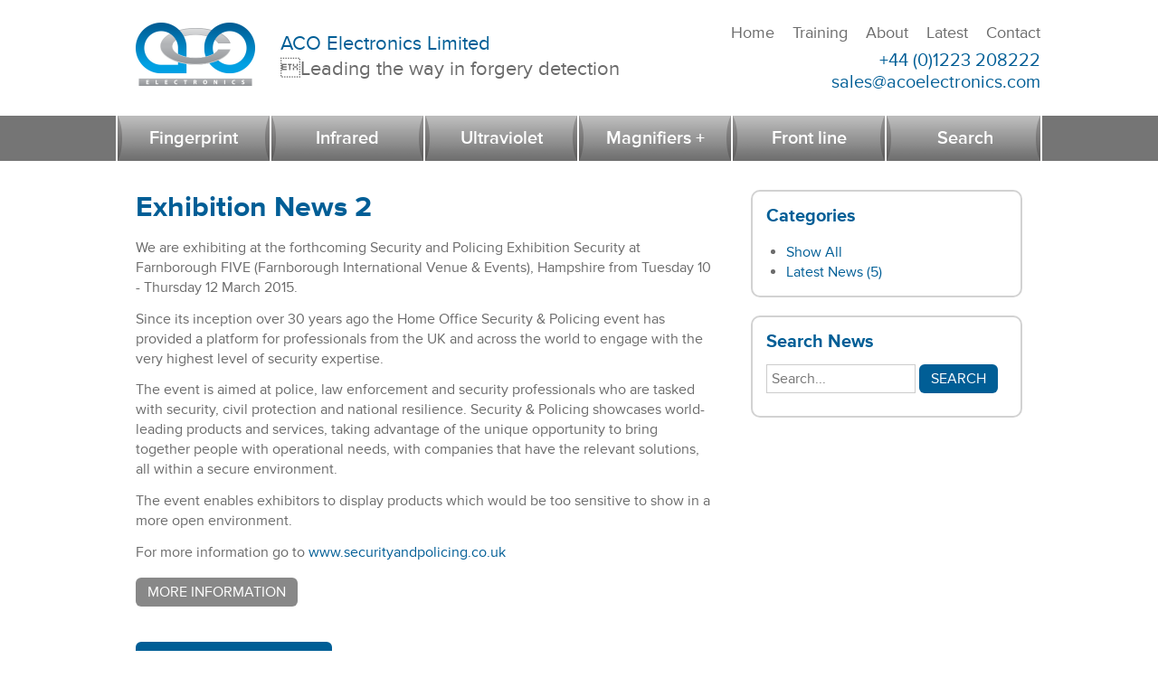

--- FILE ---
content_type: text/html; charset=UTF-8
request_url: https://www.acoelectronics.com/latest/article/Exhibition+News+2
body_size: 2455
content:

<!DOCTYPE html>
<html lang="en" class="no-js">
<head>
  <meta charset="utf-8">
  <meta http-equiv="X-UA-Compatible" content="IE=edge">
  <base href="https://www.acoelectronics.com/">
  <title>Latest News | Updates and Product News | ACO Electronics</title>
  <meta name="keywords" content="" />
  <meta name="description" content="| Updates and Product News" />
  
  <meta name="viewport" content="width=device-width, initial-scale=1.0">
  
  <link rel="shortcut icon" href="images/favicon.png">
  <link rel="apple-touch-icon" sizes="57x57" href="images/apple-touch-icon.png">
  <link rel="apple-touch-icon" sizes="72x72" href="images/apple-touch-icon-72x72.png">
  <link rel="apple-touch-icon" sizes="114x114" href="images/apple-touch-icon-114x114.png">

  <link rel="stylesheet" href="css/style.css?=v1" type="text/css" media="screen, projection, print" />

  
  <script type="text/javascript" src="//use.typekit.net/pqx2wwk.js"></script>
  <script type="text/javascript">try{Typekit.load();}catch(e){}</script>
  
  <script type="text/javascript" src="js/modernizr.js"></script>
  <script type="text/javascript" src="js/min/jquery.min.js"></script>
 
  
</head>
<body class="home">

<!-- Content Wrap -->
<div id="wrapper">

<!-- Header -->
<div class="section header">
	<div class="container">
		<div class="row clear">
			
			
			<div class="col col-7 mobile-full logo-row">
				<a href="" class="logo"><img src="" alt="" width="300" height="92" /></a>
				<h2><span>ACO Electronics Limited</span><br/>Leading the way in forgery detection</h2>	
				
			</div>
			
			
			<div class="col col-5 no-mobile sub-nav no-padding navigation-area right-text">
				<ul class="unstyled-list header-nav">
					<li><a href="">Home</a></li>
					<li><a href="training/">Training</a></li>
					<li><a href="about">About</a></li>
					<li><a href="latest/">Latest</a></li>
					<li><a href="contact">Contact</a></li>
				</ul>
				<h3>+44 (0)1223 208222<br/><a href="mailto:sales@acoelectronics.com">sales@acoelectronics.com</a></h3>
			</div>

		</div>
	</div>
</div>

<div class="section header header-navigation brand-bg">
	<div class="container">
		<div class="row clear">
			
			<div class="nav-bar">
				<div class="nav">
				<ul class="nav-list unstyled-list">
					<li class="nav-item">
						<a href="fingerprint-products/" class="fingerprint ">Fingerprint</a>
					</li>
					<li class="nav-item">
						<a href="infrared-document-examination/" class="infrared ">Infrared</a>
					</li>
					<li class="nav-item">
						<a href="ultraviolet-lamps/" class="ultraviolet ">Ultraviolet</a>
					</li>
					<li class="nav-item">
						<a href="magnifiers-and-forgery-detection-tools/" class="magnifiers ">Magnifiers +</a>
					</li>
					<li class="nav-item">
						<a href="front-line-document-examination/" class="frontline ">Front line</a>
					</li>
					<li class="nav-item last">
						<a href="search-equipment/" class="search ">Search</a>
					</li>
					
					
				</ul>
				</div>
				</div>


		</div>
	</div>
</div>		
<div class="toggle-nav">CLICK ME</div>

<div class="mobile-nav">
<ul class="unstyled-list">
<li>
<a href="fingerprint-products/" class="fingerprint ">Fingerprint</a>
</li>
<li>
<a href="infrared-document-examination/" class="infrared ">Infrared</a>
</li>
<li>
<a href="ultraviolet-lamps/" class="ultraviolet ">Ultraviolet</a>
</li>
<li>
<a href="front-line-document-examination/" class="frontline ">Front line</a>
</li>
<li>
<a href="magnifiers-and-forgery-detection-tools/" class="magnifiers ">Magnifiers +</a>
</li>
<li>
<a href="search-equipment/" class="search ">Search Equipment</a>
</li>
<li>
<a href="latest/" class="training ">Latest</a>
</li>
<li class="last">
<a href="contact/">Contact</a>
</li>


</ul>
</div>


<!-- News -->
<div class="section content last">
	<div class="container">
		<div class="row clear">
			<div class="col col-8 mobile-full">
				
				<h1 class="brand">Exhibition News 2</h1>
								<p>We are exhibiting at the forthcoming Security and Policing Exhibition Security at Farnborough FIVE (Farnborough International Venue &amp; Events), Hampshire from Tuesday 10 - Thursday 12 March 2015.</p>
<p>Since its inception over 30 years ago the Home Office Security &amp; Policing event has provided a platform for professionals from the UK and across the world to engage with the very highest level of security expertise.</p>
<p>The event is aimed at police, law enforcement and security professionals who are tasked with security, civil protection and national resilience. Security&nbsp;&amp; Policing showcases world-leading products and services, taking advantage of the unique opportunity to bring together people with operational needs, with companies that have the relevant solutions, all within a secure environment.</p>
<p>The event enables exhibitors to display products which would be too sensitive to show in a more open environment.</p>
<p>For more information go to <a href="http://www.securityandpolicing.co.uk" target="_blank">www.securityandpolicing.co.uk</a></p>				
								<span class="link"><p><a href="http://www.securityandpolicing.co.uk" class="news_link button grey">More information</a></p></span>
								<br/>
				<p><a href="latest/" class="button btn-small">&larr; Back to Latest News</a></p>
			
			</div>
			<div class="col col-4 mobile-full">
				

<div class="rounded border side-nav">
	<h3>Categories</h3>
	
	<ul>
		<li><a href="latest/" class="selected">Show All</a></li>
		
		
		<li class="last"><a href="latest/index.php?category=Latest+News" class="">Latest News <span>(5)</span></a></li>	</ul>
</div>


<div class="rounded border side-nav">

<h3>Search News</h3>
		<form id="form1" name="form1" method="get" action="latest/" class="news-search">
		<input type="text" name="search" id="textfield" placeholder="Search..." class="searchfield" value="" style="margin-bottom:10px;">
		<button type="submit" name="button" class="button mobile-right" value="Search News">Search</button>
		</form>
</div>			</div>

		</div>
	</div>
</div>



<!-- Footer -->
<div class="section footer brand-bg">
	<div class="container">
		<div class="row clear no-padding-bottom">
			<div class="col col-4 mobile-full no-mobile">
				<p>ACO Electronics Limited<br/>Unit 3, Manor Farm Business Park,<br/>Wendy, Royston<br/>Hertfordshire SG8 0HW<br/>United Kingdom</p>
			</div>
			
			<div class="col col-4 mobile-full no-mobile">
				<p>Tel: +44 (0)1223 208222<br/>Fax: +44 (0)1223 208150<br/>Email: <a href="mailto:sales@acoelectronics.com">sales@acoelectronics.com</a></p>
				<div class="social-footer"><a href="http://uk.linkedin.com/pub/peter-williams/31/93/6a7" class="linkedin" target="_blank">LinkedIn</a></div>
			</div>
			
			<div class="col col-4 mobile-full right-text mobile-left-text">
				<ul class="unstyled-list">
				<li><a href="cookies">Cookies Policy</a></li>
				<li><a href="site-map">Sitemap</a></li>
				<li><br/><br/><a href="http://www.wearenovus.com" target="_blank">Website by Novus</a></li>
				</ul>
				 
			</div>
		</div>
	</div>
</div>

</div>
<!-- END Content Wrap -->

<script type="text/javascript" src="js/min/app-min.js"></script></body>
</html>


--- FILE ---
content_type: text/css
request_url: https://www.acoelectronics.com/css/style.css?=v1
body_size: 8298
content:
/* ==========================================================================

  Base Stylesheet - http://git.io/base
  Author: Matthew Hartman - http://www.matthewhartman.com.au/
  Version: 1.8.0 - Last Updated: 6th of April, 2014

========================================================================== */
/* Border Radius */
/* Retina */
/* Body Colour */
/* Brand */
.brand {
  color: #005E96; }

.green {
  color: #61C223; }

/* Fingerprint Colours */
body.fingerprint .content h1, body.fingerprint .content h3, body.fingerprint .breadcrumbs ul li a:hover, a.fingerprint, body.fingerprint a.product-link, body.fingerprint .content a {
  color: #61C223; }

body.fingerprint a.product-link:hover {
  border-color: #61C223; }

.fingerprint-bg, body.fingerprint .button {
  background-color: #61C223; }

body.fingerprint .button:hover {
  background-color: #7adc3c; }

body.fingerprint a.button {
  color: #FFF; }

/* Infrared */
body.infrared .content h1, body.infrared .content h3, body.infrared .breadcrumbs ul li a:hover, a.infrared, body.infrared a.product-link, body.infrared .content a {
  color: #F87A12; }

body.infrared a.product-link:hover {
  border-color: #F87A12; }

.infrared-bg, body.infrared .button {
  background-color: #F87A12; }

body.infrared .button:hover {
  background-color: #f99644; }

body.infrared a.button {
  color: #FFF; }

/* UV Colours */
body.ultraviolet .content h1, body.ultraviolet .content h3, body.ultraviolet .breadcrumbs ul li a:hover, a.ultraviolet, body.ultraviolet a.product-link, body.ultraviolet .content a {
  color: #7E1DC9; }

body.ultraviolet a.product-link:hover {
  border-color: #7E1DC9; }

.ultraviolet-bg, body.ultraviolet .button {
  background-color: #7E1DC9; }

body.ultraviolet .button:hover {
  background-color: #9737e2; }

body.ultraviolet a.button {
  color: #FFF; }

/* Frontline */
body.frontline .content h1, body.frontline .content h3, body.frontline .breadcrumbs ul li a:hover, a.frontline, body.frontline a.product-link, body.frontline .content a {
  color: #329CE9; }

body.frontline a.product-link:hover {
  border-color: #329CE9; }

.frontline-bg, body.frontline .button {
  background-color: #329CE9; }

body.frontline .button:hover {
  background-color: #60b2ee; }

body.frontline a.button {
  color: #FFF; }

/* Search */
body.search .content h1, body.search .content h3, body.search .breadcrumbs ul li a:hover, a.search, body.search a.product-link, body.search .content a {
  color: #EF1201; }

body.search a.product-link:hover {
  border-color: #EF1201; }

.search-bg, body.search .button {
  background-color: #EF1201; }

body.search .button:hover {
  background-color: #fe3425; }

body.search a.button {
  color: #FFF; }

/* Magnifiers */
body.magnifiers .content h1, body.magnifiers .content h3, body.magnifiers .breadcrumbs ul li a:hover, a.magnifiers, body.magnifiers a.product-link, body.magnifiers .content a {
  color: #005E96; }

body.magnifiers a.product-link:hover {
  border-color: #005E96; }

.magnifiers-bg, body.magnifiers .button {
  background-color: #005E96; }

body.magnifiers .button:hover {
  background-color: #007ec9; }

body.magnifiers a.button {
  color: #FFF; }

.grey {
  color: #6B6B6B; }

.fingerprint-bg {
  background-color: #61C223; }

.infrared-bg {
  background-color: #F87A12; }

.frontline-bg {
  background-color: #329CE9; }

.search-bg {
  background-color: #EF1201; }

.magnifiers-bg {
  background-color: #005E96; }

/* Was 960px */
/* Resets */
* {
  box-sizing: border-box; }

article, aside, details, figcaption, figure, footer, header, hgroup, main, nav, section, summary {
  display: block; }

html, button, input, select, textarea {
  font-family: "proxima-nova",sans-serif;
  font-style: normal;
  font-weight: 500; }

body, form, fieldset, legend, input, select, textarea, button {
  margin: 0; }

html {
  font-size: 100%;
  margin: 0;
  padding: 0;
  height: 100%; }

/* ==========================================================================
/* 1.0 - Document Setup (typography, links, paragraph, etc)
   ========================================================================== */
/* Body */
body {
  font-family: "proxima-nova",sans-serif;
  font-style: normal;
  font-weight: 400;
  font-size: 16px;
  font-size: 1rem;
  line-height: 1.4em;
  /* @include line-height(22); */
  color: #6B6B6B;
  background-color: #fff;
  -webkit-text-size-adjust: 100%;
  -ms-text-size-adjust: 100%;
  margin: 0;
  padding: 0;
  height: 100%; }

/* Strong and Italic */
/* Links */
a {
  color: #005E96;
  transition: background-color 0.2s ease-out;
  text-decoration: none; }

a:hover {
  color: #6B6B6B;
  text-decoration: none; }

a:focus {
  outline: thin dotted; }

a:active, a:hover {
  outline: 0; }

/* Paragraph and Small */
p {
  margin: 0 0 0.8em 0; }

/* p:last-child { margin: 0 0 0 0; } */
pre {
  margin: 1em 0; }

ul + p, ul + pre, ol + p, ol + pre {
  margin-top: 0; }

small {
  font-size: 90%; }

p.small {
  font-size: 90%;
  margin-bottom: 0.5em; }

/* Abbreviations */
abbr[title] {
  border-bottom: 1px dotted; }

/* Audio */
audio:not([controls]) {
  height: 0; }

/* Small, 
Sub and Sup */
small {
  font-size: 80%; }

sub, sup {
  font-size: 75%;
  line-height: 0;
  position: relative;
  vertical-align: baseline; }

sup {
  top: -.5em; }

sub {
  bottom: -.25em; }

/* Definition */
/* Images */
img {
  border: 0;
  -ms-interpolation-mode: bicubic; }

svg:not(:root) {
  overflow: hidden; }

figure {
  margin: 0; }

.image-left {
  margin-right: 20px; }

.image-right {
  margin-left: 20px; }

/* 1.1 Headings - h1, h2, h3, h4, h5, h6 & other (if any)
   ========================================================================== */
h1, h2, h3 {
  line-height: 1.25em;
  font-weight: 700; }

h4, h5 {
  line-height: 1.5em;
  font-weight: 600; }

h1, h3 {
  margin: 0 0 0.4em 0; }

h2, h4, h5, h6 {
  margin: 0 0 0.75em 0; }

h1, .h1 {
  font-size: 32px;
  font-size: 2rem; }

h2, .h2 {
  font-size: 22px;
  font-size: 1.375rem; }

h3, .h3 {
  font-size: 20px;
  font-size: 1.25rem; }

h4, .h4 {
  font-size: 18px;
  font-size: 1.125rem;
  margin: 0 0 1em 0; }

h5, .h5 {
  font-size: 12px;
  font-size: 0.75rem; }

h6, .h6 {
  font-size: 12px;
  font-size: 0.75rem; }

/* Reset Heading */
.no-style-heading {
  margin: 0;
  font-size: 100%; }

/* Horizontal Rule */
hr {
  border: 0;
  background: none;
  outline: 0;
  background-color: #ddd;
  margin: 2em 0;
  *margin: 1em 0;
  box-sizing: content-box;
  height: 1px; }

/* 1.2 Quotes and Code - block quotes, quotes, code, pre, etc
   ========================================================================== */
/* Block Quotes and Quotes */
blockquote {
  font-size: 22px;
  font-size: 1.375rem;
  line-height: 32px;
  line-height: 2rem;
  color: #434343;
  margin: 1em 0; }
  blockquote p {
    margin: 1em 0; }

.blockquote {
  font-size: 26px;
  font-size: 1.625rem;
  line-height: 32px;
  line-height: 2rem;
  color: #434343;
  font-style: italic;
  font-weight: 300;
  color: #005E96; }

p .quoteblock {
  font-size: 16px;
  font-size: 1rem;
  line-height: 22px;
  line-height: 1.375rem;
  font-style: italic;
  font-weight: 300;
  color: #005E96;
  margin: 0.5em 0 0.5em 0;
  float: left; }

cite {
  color: #434343;
  font-style: normal;
  font-size: 16px;
  font-size: 1rem;
  line-height: normal; }

q {
  quotes: none; }

q:before, q:after {
  content: '';
  content: none; }

/* Mark */
mark {
  background: #ff0;
  color: #111; }

/* Code */
code, kbd, pre, samp {
  word-wrap: break-word;
  font-family: 'courier new', monospace, serif;
  font-size: 13px;
  font-size: 0.8125rem;
  line-height: normal;
  font-weight: normal;
  background-color: #f1f1f1;
  padding: 10px; }

code {
  color: #111; }

/* 1.3 Lists
   ========================================================================== */
dl, menu, ol, ul {
  margin: 1em 0; }

dd,
ul ul,
ol ol,
ul ol,
ol ul {
  margin: 0; }

dd {
  margin-bottom: 1em; }

menu, ol, ul {
  padding: 0 0 0 22px; }

nav ul, nav ol {
  list-style: none;
  list-style-image: none; }

/* Remove Styling from List */
.unstyled-list, .inline-list {
  list-style: none;
  padding: 0;
  margin: 0; }
  .unstyled-list li, .inline-list li {
    margin-top: 0;
    margin-bottom: 0; }

/* 1.4 Tables
   ========================================================================== */
table {
  width: 100%;
  margin: 1em 0;
  table-layout: fixed;
  border-collapse: collapse;
  border-spacing: 0;
  border-right: 1px solid #f1f1f1;
  border-bottom: 1px solid #f1f1f1;
  word-wrap: break-word;
  -ms-word-wrap: break-word;
  *white-space: normal; }

table th,
table td {
  padding: 8px;
  text-align: left;
  vertical-align: top;
  border-top: 1px solid #eee;
  border-left: 1px solid #eee; }

table thead th,
table tfoot th {
  vertical-align: bottom;
  background-color: #f1f1f1;
  color: #333; }

table caption {
  padding: 8px;
  font-weight: normal;
  font-style: normal;
  border-bottom: 0; }

/* 1.5 Forms, Labels and Inputs
   ========================================================================== */
fieldset {
  border: 0;
  padding: 0; }

legend {
  border: 0;
  padding: 0;
  white-space: normal;
  *margin-left: -7px; }

label {
  margin: 0;
  cursor: pointer; }

button, input, select, textarea {
  font-size: 100%;
  vertical-align: baseline;
  *vertical-align: middle; }

input[type=text],
input[type=password],
input[type=email],
input[type=search],
input[type=tel],
textarea {
  padding: 5px;
  -webkit-appearance: none;
  -moz-appearance: none;
  line-height: normal;
  background-color: #fff;
  border: 1px solid #ccc;
  color: #111; }

input[type=checkbox],
input[type=radio] {
  cursor: pointer;
  box-sizing: border-box;
  line-height: normal;
  margin: 0;
  padding: 0;
  *height: 13px;
  *width: 13px; }

.checkbox {
  margin: .2em 0; }
  .checkbox input[type=checkbox],
  .checkbox input[type=radio] {
    margin-top: .05em; }
  .checkbox label {
    padding-left: 5px;
    overflow: hidden;
    display: table;
    *zoom: 1; }

button, input {
  line-height: normal; }

button, select {
  text-transform: none; }

/* Buttons */
button,
html input[type="button"],
input[type="reset"],
input[type="submit"] {
  cursor: pointer;
  -webkit-appearance: button;
  cursor: pointer;
  *overflow: visible; }

button[disabled],
html input[disabled] {
  cursor: default; }

input[type="search"] {
  -webkit-appearance: textfield;
  box-sizing: content-box; }

input[type="search"]::-webkit-search-cancel-button,
input[type="search"]::-webkit-search-decoration {
  -webkit-appearance: none; }

button::-moz-focus-inner,
input::-moz-focus-inner {
  border: 0;
  padding: 0; }

textarea {
  overflow: auto;
  vertical-align: top;
  resize: none; }

/* Custom Buttons */
.button {
  border: 0;
  padding: 0.5em 0.8em;
  line-height: 1em;
  margin-top: 0.25em;
  background-color: #005E96;
  color: #fff;
  text-decoration: none;
  position: relative;
  border-radius: 6px;
  background-clip: padding-box;
  -webkit-background-clip: padding-box;
  text-transform: uppercase; }

.button:hover {
  background-color: #007ec9;
  color: #FFF; }

.button:active {
  background-color: #005E96; }

.button-full {
  width: 100%; }

.button-half {
  width: 50%; }

.button.pdf {
  padding-left: 38px;
  background-image: url(../images/pdf.png);
  background-position: 10px 6px;
  background-repeat: no-repeat;
  background-size: 20px 20px; }

@media only screen and (max-width: 739px) {
  .button.pdf {
    padding-left: 0px;
    background-image: none;
    text-align: center;
    width: 100%;
    padding: 0.7em 0.8em; } }

.grey-button {
  background-color: #eee;
  color: #434343; }

.grey-button:hover {
  background-color: #f1f1f1; }

.button[disabled],
.button.disabled {
  color: #999;
  background-color: #f1f1f1; }

.button.button-small {
  border: 0;
  padding: 0.5em 0.8em;
  line-height: 1em;
  margin-top: 0.25em;
  font-size: 14px;
  font-size: 0.875rem;
  border-radius: 4px;
  background-clip: padding-box;
  -webkit-background-clip: padding-box; }

.unstyled-button {
  font-size: 16px;
  font-size: 1rem;
  color: #005E96;
  text-decoration: underline;
  border: 0;
  background: transparent;
  height: auto;
  padding: 0;
  cursor: pointer;
  outline: 0; }
  .unstyled-button:hover {
    text-decoration: none; }

.unstyled-button[disabled],
.unstyled-button.disabled {
  text-decoration: none;
  color: #999;
  background-color: #ccc; }

/* ==========================================================================
/* 2.0 - Grid Layout (Responsive)
   ========================================================================== */
/* Sections & Content Blocks */
.section {
  position: relative; }

.container {
  max-width: 1040px;
  margin-left: auto;
  margin-right: auto;
  padding-left: 10px;
  padding-right: 10px; }

.container-full {
  max-width: 1040px;
  margin-left: auto;
  margin-right: auto; }

/* Fluid Grid */
.col {
  float: left;
  padding-left: 20px;
  /* Was 10px */
  padding-right: 20px;
  /* Was 10px */ }

[class*="pull-"], [class*="push-"] {
  position: relative; }

.col.col-wider {
  float: left;
  padding-left: 10px;
  /* Was 10px */
  padding-right: 10px;
  /* Was 10px */ }

.no-gutter {
  padding-left: 0;
  padding-right: 0; }

.no-gutter-right {
  padding-right: 0; }

/* Columns */
.col-1 {
  width: 8.33333%; }

.col-2 {
  width: 16.66667%; }

.col-3, .col-1-4 {
  width: 25%; }

.col-4, .col-1-3 {
  width: 33.33333%; }

.col-5 {
  width: 41.66665%; }

.col-6, .col-1-2 {
  width: 50%; }

.col-7 {
  width: 58.33333%; }

.col-8 {
  width: 66.66666%; }

.col-9, .col-3-4 {
  width: 75%; }

.col-10 {
  width: 83.33333%; }

.col-11 {
  width: 91.66666%; }

.col-12 {
  width: 100%; }

/* Push/Pull */
.push-1 {
  left: 8.33333%; }

.pull-1 {
  left: -8.33333%; }

.push-2 {
  left: 16.66667%; }

.pull-2 {
  left: -16.66667%; }

.push-3 {
  left: 25%; }

.pull-3 {
  left: -25%; }

.push-4 {
  left: 33.33333%; }

.pull-4 {
  left: -33.33333%; }

.push-5 {
  left: 41.66665%; }

.pull-5 {
  left: -41.66665%; }

.push-6 {
  left: 50%; }

.pull-6 {
  left: -50%; }

.push-7 {
  left: 58.33333%; }

.pull-7 {
  left: -58.33333%; }

.push-8 {
  left: 66.66666%; }

.pull-8 {
  left: -66.66666%; }

.push-9 {
  left: 75%; }

.pull-9 {
  left: -75%; }

.push-10 {
  left: 83.33333%; }

.pull-10 {
  left: -83.33333%; }

.push-11 {
  left: 91.66666%; }

.pull-11 {
  left: -91.66666%; }

/* Rows */
.row {
  padding-top: 2em;
  padding-bottom: 2em; }

@media only screen and (max-width: 739px) {
  .row {
    padding-top: 1em;
    padding-bottom: 1em; } }

/* ==========================================================================
/* 3.0 - CSS Helpers / Extras
   ========================================================================== */
/* Clearfix */
.clear:before, .clear:after {
  content: "";
  display: table; }

.clear:after {
  clear: both; }

.clear {
  zoom: 1; }

/* Floats */
.left, .checkbox input[type=checkbox],
.checkbox input[type=radio] {
  float: left; }

.right {
  float: right; }

/* Display */
.block, .checkbox {
  display: block; }

.inline {
  display: inline; }

.inline-block, .print-button, audio, canvas, video, .inline-list, .inline-list li, .button {
  display: inline-block;
  *zoom: 1;
  *display: inline; }

.none, audio:not([controls]),
[hidden],
.no-desktop {
  display: none; }

/* Font Weights */
.heavy {
  font-weight: 900; }

.strong, b, strong {
  font-weight: 700; }

.normal, cite, dt, table thead th,
table tfoot th, table caption, legend, input[type=text],
input[type=password],
input[type=email],
input[type=search],
input[type=tel],
textarea {
  font-weight: normal; }

.thin {
  font-weight: 300; }

.italic, i, em, .em, dfn, blockquote, q {
  font-style: italic; }

/* Font Styles */
.capitalize {
  text-transform: capitalize; }

.uppercase {
  text-transform: uppercase; }

/* Text Position */
.left-text, table caption {
  text-align: left; }

.right-text {
  text-align: right; }

.center-text, .print-button, .button {
  text-align: center; }

/* Accessibility (offscreen text for screen readers) */
.visuallyhidden {
  border: 0;
  clip: rect(0 0 0 0);
  height: 1px;
  overflow: hidden;
  padding: 0;
  position: absolute;
  width: 1px;
  left: -9999em; }

.visuallyvisible {
  clip: auto;
  width: auto;
  height: auto;
  overflow: visible;
  left: 0; }

.inner-block {
  padding: 1em; }

/* Margin and Padding Reset */
.no-margin {
  margin: 0px; }

.no-padding {
  padding: 0px; }

.no-padding-bottom {
  padding-bottom: 0px; }

.no-padding-top {
  padding-top: 0px; }

.padding-bottom-small {
  padding-bottom: 0.5em; }

.padding-top-small {
  padding-top: 0.5em; }

.padding-bottom {
  padding-bottom: 20px; }

/* ==========================================================================
/* -- 5.0 Tablet Devices (Layout, Modifications, etc)
   ========================================================================== */
@media only screen and (min-width: 740px) and (max-width: 1040px) {
  .container, .tablet-container {
    max-width: 1040px;
    padding-left: 20px;
    padding-right: 20px;
    margin-left: auto;
    margin-right: auto;
    float: none; }
    .container:first-child, .tablet-container:first-child {
      margin-left: auto; }
  .tablet-container-full {
    padding-left: 10px;
    padding-right: 10px;
    margin-left: auto;
    margin-right: auto;
    float: none; }
    .tablet-container-full:first-child {
      margin-left: auto; }
  .tablet-no-gutter {
    padding-left: 0;
    padding-right: 0; }
  /* Tablet Grid */
  .tablet-col-1 {
    width: 8.33333%; }
  .tablet-col-2 {
    width: 16.66667%; }
  .tablet-col-3, .tablet-col-1-4 {
    width: 25%; }
  .tablet-col-4, .tablet-col-1-3 {
    width: 33.33333%; }
  .tablet-col-5 {
    width: 41.66665%; }
  .tablet-col-6, .tablet-col-1-2 {
    width: 50%; }
  .tablet-col-7 {
    width: 58.33333%; }
  .tablet-col-8 {
    width: 66.66666%; }
  .tablet-col-9, .tablet-col-3-4 {
    width: 75%; }
  .tablet-col-10 {
    width: 83.33333%; }
  .tablet-col-11 {
    width: 91.66666%; }
  .tablet-col-12 {
    width: 100%; }
  /* Tablet Push/Pull */
  .tablet-push-1 {
    left: 8.33333%; }
  .tablet-pull-1 {
    left: -8.33333%; }
  .tablet-push-2 {
    left: 16.66667%; }
  .tablet-pull-2 {
    left: -16.66667%; }
  .tablet-push-3 {
    left: 25%; }
  .tablet-pull-3 {
    left: -25%; }
  .tablet-push-4 {
    left: 33.33333%; }
  .tablet-pull-4 {
    left: -33.33333%; }
  .tablet-push-5 {
    left: 41.66665%; }
  .tablet-pull-5 {
    left: -41.66665%; }
  .tablet-push-6 {
    left: 50%; }
  .tablet-pull-6 {
    left: -50%; }
  .tablet-push-7 {
    left: 58.33333%; }
  .tablet-pull-7 {
    left: -58.33333%; }
  .tablet-push-8 {
    left: 66.66666%; }
  .tablet-pull-8 {
    left: -66.66666%; }
  .tablet-push-9 {
    left: 75%; }
  .tablet-pull-9 {
    left: -75%; }
  .tablet-push-10 {
    left: 83.33333%; }
  .tablet-pull-10 {
    left: -83.33333%; }
  .tablet-push-11 {
    left: 91.66666%;
    left: -moz-calc(100% / 12 * 11); }
  .tablet-pull-11 {
    left: -91.66666%; }
  .tablet-no-push, .tablet-no-pull {
    left: auto; }
  /* Tablet Rows */
  .tablet-row {
    padding-top: 1em;
    padding-bottom: 1em; }
  .tablet-full {
    left: auto;
    clear: both;
    float: none;
    width: 100%;
    margin: 1em 0 0 0;
    display: block; }
  .tablet-full:first-child {
    margin-top: 0; }
  .tablet-left-text {
    text-align: left; }
  .tablet-right-text {
    text-align: right; }
  .tablet-center-text {
    text-align: center; }
  .tablet-left {
    float: left; }
  .tablet-right {
    float: right; }
  .tablet-no-float {
    float: none; }
  /* Margin and Padding Reset */
  .tablet-no-margin {
    margin: 0; }
  .tablet-no-padding {
    padding: 0; }
  .no-tablet {
    display: none; }
  .show-tablet {
    display: block; } }

/* End Tablet Media Query */
/* ==========================================================================
/* -- 7.0 Mobile Devices (Layout, Modifications, etc)
   ========================================================================== */
@media only screen and (max-width: 739px) {
  body {
    font-size: 14px;
    font-size: 0.875rem;
    line-height: 1.4em; }
  h1, .h1 {
    font-size: 24px;
    font-size: 1.5rem; }
  h2, .h2 {
    font-size: 18px;
    font-size: 1.125rem; }
  .container, .mobile-container {
    padding-left: 0px;
    padding-right: 0px;
    margin-left: auto;
    margin-right: auto;
    float: none; }
    .container:first-child, .mobile-container:first-child {
      margin-left: auto; }
  .mobile-container-full {
    padding-left: 10px;
    padding-right: 10px;
    margin-left: auto;
    margin-right: auto;
    float: none; }
    .mobile-container-full:first-child {
      margin-left: auto; }
  .mobile-no-gutter {
    padding-left: 0;
    padding-right: 0; }
  /* Mobile Grid */
  .mobile-col-1-2 {
    width: 50%; }
  .mobile-col-1-3 {
    width: 33.33333%; }
  .mobile-col-1-4 {
    width: 25%; }
  .mobile-col-3-4 {
    width: 75%; }
  /* Push/Pull */
  .mobile-push-1-2 {
    left: 50%; }
  .mobile-pull-1-2 {
    left: -50%; }
  .mobile-push-1-3 {
    left: 25%; }
  .mobile-pull-1-3 {
    left: -25%; }
  .mobile-push-1-4 {
    left: 33.33333%; }
  .mobile-pull-1-4 {
    left: -33.33333%; }
  .mobile-push-3-4 {
    left: 75%; }
  .mobile-pull-3-4 {
    left: -75%; }
  .mobile-no-push, .mobile-no-pull {
    left: auto; }
  /* Mobile Rows */
  .mobile-row {
    padding-top: 1em;
    padding-bottom: 1em; }
  .mobile-padding-bottom {
    padding-bottom: 0.5em; }
  .mobile-full {
    left: auto;
    clear: both;
    float: none;
    width: 100%;
    margin: .2em 0 0 0;
    display: block; }
  .mobile-full:first-child {
    margin-top: 0; }
  .mobile-left-text {
    text-align: left; }
  .mobile-right-text {
    text-align: right; }
  .mobile-center-text {
    text-align: center; }
  .mobile-left {
    float: left; }
  .mobile-right {
    float: right; }
  .mobile-no-float {
    float: none; }
  /* Margin and Padding Reset */
  .mobile-no-margin {
    margin: 0; }
  .mobile-no-padding {
    padding: 0; }
  /* Mobile Tables */
  table th, table td {
    padding: 4px; }
  .no-mobile {
    display: none; }
  .show-mobile {
    display: block; } }

/* End Mobile Media Query */
@media print {
  * {
    background: transparent; }
  a, a:visited {
    text-decoration: underline; }
  abbr[title]:after {
    content: " (" attr(title) ")"; }
  pre, blockquote {
    border: 1px solid #999;
    page-break-inside: avoid; }
  thead {
    display: table-header-group; }
  tr, img {
    page-break-inside: avoid; }
  img {
    max-width: 100%; }
  @page {
    margin: 0.5cm; }
  p, h2, h3 {
    orphans: 3;
    widows: 3; }
  h2, h3 {
    page-break-after: avoid; } }

.note {
  background-color: #6eeaff;
  font-weight: bold;
  padding: 5px; }

#wrapper {
  min-height: 100%;
  position: relative; }

/* DEMO STYLING 

.col:hover {
	background-color: #EEE;
	border: 1px solid #CCC;
}

.row:hover {
	background-color: red;
}*/
/* Brand Background */
.brand-bg {
  background-color: #757575;
  color: #FFF; }

.brand-bg p {
  color: #FFF; }

.brand-bg a {
  color: #FFF; }

.brand-bg a:hover {
  color: #17a8ff; }

/* Grey tint Background */
.tint-bg {
  background-color: #F6F6F6; }

.border {
  border: 2px solid #D2D2D2; }

.border-top {
  border-top: 5px solid #005E96; }

.rounded {
  border-radius: 10px;
  background-clip: padding-box;
  -webkit-background-clip: padding-box; }

.col.feature {
  padding: 20px 0; }

@media only screen and (max-width: 739px) {
  .col.feature {
    padding: 20px; } }

.col.feature .row {
  padding: 20px 0;
  float: left;
  width: 100%; }

@media only screen and (max-width: 739px) {
  .col.spec {
    padding: 0px; }
  .col.spec .row {
    border: none; } }

.spec table {
  border: none;
  margin: 0.5em 0 -5px 0;
  float: left; }

@media only screen and (max-width: 739px) {
  .spec table {
    margin-bottom: 1em; } }

.spec table td {
  border: none;
  border-top: 1px solid #EEE;
  padding: 5px 0; }

.spec table td p {
  margin: 0px; }

.spec ul {
  margin-top: 0em;
  margin-bottom: 1em; }

/* Additional content */
.additional-content {
  background-color: #EEE;
  padding: 1em 1em 0.5em 1em;
  margin: 0.25em 0 1.5em 0;
  font-size: 0.9em; }

.additional-content h4 {
  color: #005E96;
  font-family: Helvetica, Arial, Verdana, sans-serif;
  margin-bottom: 0.5em; }

.additional-content h2, additional-content h3 {
  margin-top: 0em; }

.additional-content.fact-box {
  color: #FFF;
  padding: 1em 1.5em;
  text-align: center; }

.additional-content.fact-box h2, .additional-content.fact-box h3, .additional-content.fact-box h4 {
  color: #005E96;
  margin: 0; }

/* Hero */
.hero {
  background-repeat: no-repeat;
  background-size: cover;
  background-position: center center;
  overflow: hidden; }

.hero .caption {
  background-color: #005E96;
  color: #FFF;
  position: absolute;
  bottom: 15px;
  left: 15px;
  padding: 15px; }

/* Ratio scaling */
.ratio {
  width: 100%;
  padding-top: 40%;
  /* defines aspect ratio */
  position: relative; }

.ratio-1-2 {
  width: 100%;
  padding-top: 50%;
  position: relative; }

.ratio .ratio-inner {
  position: absolute;
  top: 0;
  left: 0;
  right: 0;
  bottom: 0;
  background-size: cover;
  background-position: center center; }

/* Mobile */
@media only screen and (max-width: 739px) {
  .ratio {
    width: 100%;
    padding-top: 50%;
    position: relative; } }

/* Header */
.header .row {
  padding: 25px 0 0 0; }

.header .row .col {
  height: auto;
  padding-bottom: 25px;
  position: relative; }

.header h2 {
  position: absolute;
  left: 180px;
  top: 10px;
  font-size: 22px;
  font-size: 1.375rem;
  line-height: 28px;
  line-height: 1.75rem;
  font-weight: 400;
  margin: 0px; }

.header h2 span {
  color: #005E96; }

.header h3 {
  float: right;
  width: 100%;
  font-size: 20px;
  font-size: 1.25rem;
  line-height: 24px;
  line-height: 1.5rem;
  font-weight: 400;
  margin: 0px;
  color: #005E96; }

.header h3 a {
  text-decoration: none; }

.header h3 a:hover {
  color: #888; }

/* Mobile */
@media only screen and (max-width: 739px) {
  .header .row {
    padding: 8px 0; }
  .header .row .col {
    height: 40px; } }

.header a.logo {
  text-indent: -9999px;
  width: 132px;
  height: 70px;
  display: block;
  left: 20px;
  top: 0px;
  background-image: url(../images/aco-logo.png);
  background-size: 132px 70px;
  background-repeat: no-repeat;
  position: absolute; }

@media only screen and (max-width: 739px) {
  .header a.logo {
    width: 66px;
    height: 35px;
    left: 10px;
    top: 2px;
    background-size: 66px 35px; }
  .header h2 {
    position: absolute;
    left: 90px;
    top: 6px;
    font-size: 11px;
    font-size: 0.6875rem;
    line-height: 14px;
    line-height: 0.875rem;
    font-weight: 400;
    margin: 0px; }
  .header h2 span {
    font-size: 13px;
    font-size: 0.8125rem; } }

ul.header-nav {
  font-size: 18px;
  font-size: 1.125rem;
  width: auto;
  float: right;
  margin-bottom: 8px; }

ul.header-nav li {
  float: left;
  margin: 0 0 0 20px; }

ul.header-nav li a {
  color: #6B6B6B;
  text-decoration: none; }

ul.header-nav li a:hover {
  color: #005E96; }

@media only screen and (max-width: 739px) {
  .header .row .col.sub-nav {
    height: 0px; }
  ul.header-nav {
    float: left;
    position: relative;
    left: 50%;
    display: none; }
  ul.header-nav li {
    float: left;
    margin: 0 10px;
    right: 50%;
    position: relative; }
  .header {
    height: auto;
    border-bottom: 1px solid #D2D2D2; }
  body.home .header {
    height: auto; } }

/* Header Navigation */
.header-navigation .row {
  padding: 0px; }

.header-navigation .container {
  padding-left: 8px;
  padding-right: 8px; }

@media only screen and (min-width: 740px) and (max-width: 1040px) {
  .header-navigation .container {
    padding-left: 18px;
    padding-right: 18px; } }

/* Footer */
.section.last {
  padding-bottom: 200px;
  margin-bottom: 0px; }

.section.footer {
  position: absolute;
  bottom: 0px;
  margin: 0px;
  width: 100%;
  color: #FFF;
  font-size: 14px;
  font-size: 0.875rem;
  line-height: 20px;
  line-height: 1.25rem;
  padding-bottom: 1em; }

@media only screen and (max-width: 739px) {
  .section.footer {
    font-size: 12px;
    font-size: 0.75rem;
    line-height: 16px;
    line-height: 1rem;
    padding-bottom: 1.25em; }
  .section.last {
    margin-bottom: 1em; } }

.section.footer a {
  text-decoration: none; }

.section.footer a:hover {
  color: #FFF;
  border-bottom: 1px dotted #D2D2D2; }

.section.footer ul {
  float: left;
  clear: right; }

.section.footer .right-text ul {
  float: right;
  clear: right; }

@media only screen and (max-width: 739px) {
  .section.footer .right-text ul {
    float: left;
    clear: right; } }

/* Mobile */
@media only screen and (max-width: 739px) {
  .section.last {
    padding-bottom: 0; }
  .section.footer {
    background-color: #6B6B6B;
    position: relative;
    bottom: 0px;
    height: auto;
    width: 100%;
    color: #FFF; } }

/* Social Footer */
.social-footer {
  float: left; }

.social-footer a {
  float: left;
  width: 24px;
  height: 24px;
  background-repeat: no-repeat;
  text-indent: -9999px; }

.social-footer a:hover {
  opacity: 0.6; }

.social-footer a.share {
  width: 20px;
  background-image: url(../images/share-icon.png);
  background-size: 20px 24px;
  margin-right: 10px; }

.social-footer a.share:hover {
  border-bottom: none; }

.social-footer a.linkedin {
  background-image: url(../images/linkedin-icon.png);
  background-size: 24px 24px; }

.social-footer a.linkedin:hover {
  border-bottom: none; }

.print-button {
  border: 0;
  padding: 0.3em 0.8em;
  margin-top: 2em;
  margin-bottom: 2em;
  font-size: 12px;
  background-color: #BBB;
  color: #fff;
  text-decoration: none;
  position: relative;
  border-radius: 6px;
  background-clip: padding-box;
  -webkit-background-clip: padding-box;
  font-family: "museo-sans",sans-serif; }

.print-button:hover {
  background-color: #005E96; }

p.date-updated {
  font-size: 11px;
  margin-top: 3em;
  margin-bottom: 0em;
  color: #999; }

.col img {
  max-width: 100%; }

/* Homepage */
ul.section-nav {
  font-size: 24px;
  font-size: 1.5rem;
  font-weight: 600; }

ul.section-nav li {
  margin-bottom: 10px; }

ul.section-nav a {
  text-decoration: none;
  line-height: 1.2; }

ul.section-nav a:hover {
  color: #888; }

@media only screen and (max-width: 739px) {
  ul.section-nav {
    font-size: 20px;
    font-size: 1.25rem;
    margin: 1.5em 0;
    float: left; }
  ul.section-nav {
    border-top: 1px solid #D2D2D2;
    width: 100%; }
  ul.section-nav li {
    width: 100%;
    float: left;
    text-align: center;
    border-bottom: 1px solid #D2D2D2;
    margin-bottom: 0; }
  ul.section-nav li:nth-child(2), ul.section-nav li:nth-child(4), ul.section-nav li:nth-child(6), ul.section-nav li:nth-child(8) {
    border-right: none; }
  ul.section-nav li a {
    width: 100%;
    padding: 10px 0 10px 0;
    margin-bottom: 0px;
    display: block; } }

/* Breadcrumbs */
.breadcrumbs {
  float: left;
  width: 100%;
  margin-top: 10px; }

.breadcrumbs ul {
  float: left;
  list-style: none;
  color: #BBB;
  margin-right: 15px; }

.breadcrumbs ul li {
  float: left;
  padding-right: 5px; }

.breadcrumbs ul li.current {
  color: #6B6B6B; }

.breadcrumbs ul li a {
  color: #BBB; }

/* Product Links */
a.product-link {
  width: 100%;
  display: block;
  height: auto;
  border-width: 2px;
  text-align: center;
  padding: 0px;
  -webkit-background-clip: padding-box;
  overflow: hidden;
  background-color: #FFF; }

a.product-link.product {
  text-align: left; }

a.product-link span.title {
  display: block;
  font-size: 22px;
  font-size: 1.375rem;
  font-weight: 600;
  line-height: 1.15em; }

a.product-link span.text {
  display: block;
  margin-top: 0.5em;
  margin-bottom: 0.5em;
  color: #6B6B6B; }

a.product-link img {
  margin: 0px;
  display: block;
  margin: 0 auto 15px auto; }

a.product-link.product img {
  margin-bottom: 0px; }

a.product-link .description {
  display: block;
  padding: 15px;
  height: 110px; }

a.product-link .description.description-short {
  height: auto; }

a.product-link .description.description-med {
  height: 70px; }

@media only screen and (min-width: 740px) and (max-width: 1040px) {
  a.product-link .description {
    height: 75px; }
  a.product-link.product .description {
    height: 95px; }
  a.product-link span.text {
    font-size: 14px;
    font-size: 0.875rem;
    line-height: 18px;
    line-height: 1.125rem; } }

@media only screen and (max-width: 739px) {
  a.product-link {
    height: auto;
    text-align: left; }
  a.product-link.product {
    text-align: left; }
  a.product-link .description {
    height: auto;
    margin-bottom: 0em;
    float: left;
    width: 65%;
    padding: 8px 10px; }
  a.product-link .description.description-med {
    height: auto;
    margin-bottom: 0em; }
  a.product-link span.title {
    margin-bottom: 0em;
    font-size: 20px;
    font-size: 1.25rem; }
  a.product-link span.text {
    display: block;
    margin-top: 0.25em;
    margin-bottom: 0em;
    font-size: 13px;
    font-size: 0.8125rem;
    line-height: 18px;
    line-height: 1.125rem; }
  a.product-link.mobile-no-image img {
    display: block;
    float: right;
    width: 35%;
    margin: 0em; }
  a.product-link.mobile-no-image.subsection img {
    display: block;
    float: right;
    width: 33%;
    margin: 1%; } }

/* News Styling */
.news-side {
  padding-right: 0px;
  padding-left: 15px; }

@media only screen and (max-width: 739px) {
  .news-side {
    padding-right: 15px;
    padding-left: 15px; } }

.side-nav {
  margin-bottom: 20px;
  padding: 15px; }

.side-nav h3 {
  color: #005E96; }

@media only screen and (max-width: 739px) {
  .side-nav input {
    width: 65%; }
  .side-nav .button {
    width: 30%;
    margin: 0px; } }

.side-nav ul {
  margin-bottom: 0px; }

.news-article {
  margin: 15px 0;
  border-bottom: 1px solid #D2D2D2; }

.news-image {
  float: right;
  margin: 0 0 5px 15px;
  width: 40%; }

.news-image span {
  font-size: 0.8em;
  text-align: right;
  margin-bottom: 1em;
  float: left;
  width: 100%; }

.pagination {
  float: left;
  width: 100%;
  margin: 0 0 15px 0; }

.pagination ul {
  float: left;
  margin: 0px;
  padding: 0px; }

.pagination ul li {
  float: left;
  list-style: none;
  margin: 0 6px 0 0;
  padding: 0px; }

.pagination ul li a {
  width: 20px;
  height: 20px;
  line-height: 21px;
  display: block;
  text-align: center;
  background-color: #D2D2D2;
  color: #FFF; }

.pagination ul li a.current {
  background-color: #888; }

/* Contact Form */
table.contact-form {
  border: 0px;
  table-layout: auto;
  float: left;
  width: auto; }

@media only screen and (max-width: 739px) {
  table.contact-form {
    width: 100%;
    margin: 0.5em 0 0 0; } }

.form-controls {
  width: 100%;
  float: left;
  margin-bottom: 15px; }

.button.submit {
  background-color: #61C223; }

.button.submit:hover {
  background-color: #7adc3c; }

.button.clear {
  background-color: #6B6B6B; }

.button.clear:hover {
  background-color: #858585; }

.button.grey {
  background-color: #888; }

a.button.grey:hover {
  background-color: #6B6B6B; }

table.contact-form td {
  border: 0px;
  padding: 0 10px 5px 0;
  font-size: 13px; }

table.contact-form td label {
  width: 100px;
  float: left; }

table.contact-form td input {
  width: 220px; }

table.contact-form td textarea {
  width: 220px; }

@media only screen and (max-width: 739px) {
  table.contact-form td input {
    width: 100%;
    margin: 0px; }
  table.contact-form td textarea {
    width: 100%;
    margin: 0px; } }

table.contact-form td input.error {
  border-color: #EF1201; }

table.contact-form td input.small {
  width: 25px; }

table.results-table p {
  margin-bottom: 0px; }

table.contact-form td label.error {
  background-color: #EF1201;
  font-size: 12px;
  line-height: 14px;
  padding: 5px;
  color: #FFF;
  float: left;
  width: auto;
  margin: 5px 0; }

/* Related Products */
.related-products {
  background-color: #F4F4F4;
  margin-top: 1em; }

.related-products h2 {
  margin: 0 0 0 30px; }

.section.last.related-products {
  padding-bottom: 180px; }

@media only screen and (max-width: 739px) {
  .section.last.related-products {
    margin-bottom: 0em;
    margin-top: 1em;
    padding-bottom: 1em; }
  .related-products h2 {
    margin: 0;
    text-align: center; } }

/* Product inner image */
.product-inner-image {
  margin: 0 0 2em 2em; }

@media only screen and (max-width: 739px) {
  .product-inner-image {
    margin: 0 0 1em 0; } }

.mobile-full {
  position: relative; }

.image-caption {
  background-color: #999;
  font-size: 13px;
  color: #FFF;
  padding: 0 6px;
  height: 24px;
  line-height: 24px;
  border-radius: 8px;
  margin-bottom: 2px;
  display: inline-block; }

/*------------------------------------*\
    Flaunt JS Navigation
\*------------------------------------*/
.nav-bar {
  height: 50px;
  font-family: "proxima-nova",sans-serif;
  font-weight: 600;
  float: left;
  width: 100%;
  overflow: hidden;
  display: block;
  border-left: 2px solid #FFF;
  border-right: 2px solid #FFF;
  background-color: #FFF; }

.nav {
  height: 50px;
  position: relative;
  display: inline-block;
  font-size: 20px;
  font-size: 1.25rem;
  float: left;
  width: 100%; }

@media only screen and (min-width: 740px) and (max-width: 1040px) {
  .nav {
    font-size: 19px;
    font-size: 1.1875rem; }
  .nav-bar {
    right: 5px; } }

.nav-list {
  text-align: right;
  line-height: 50px;
  height: 50px;
  width: 100%; }

.nav-list:after {
  content: "\00a0";
  background-image: url(../images/nav_side-r.png);
  background-size: 5px 50px;
  background-repeat: no-repeat;
  position: absolute;
  right: 0px;
  width: 5px;
  text-indent: -9999px; }

.nav-item {
  float: left;
  *display: inline;
  zoom: 1;
  position: relative;
  text-align: center;
  width: 16.66667%; }

.nav-item a {
  display: block;
  color: #FFF;
  padding: 0 15px;
  margin-right: 2px;
  line-height: 50px;
  height: 50px;
  text-decoration: none;
  white-space: nowrap; }

.nav-item.last a {
  margin-right: 0px;
  width: 105%;
  /* Over allowance to fill gap */
  padding: 0 17px 0 13px; }

/* Colours */
.nav-item a {
  background-color: #999;
  background-image: url(../images/nav_bg.png);
  background-size: 50px 50px; }

.nav-item a:before {
  content: "<";
  background-image: url(../images/nav_side.png);
  background-size: 5px 50px;
  background-repeat: no-repeat;
  position: absolute;
  left: 0px;
  width: 5px;
  text-indent: -9999px; }

.nav-item a:after {
  content: "<";
  background-image: url(../images/nav_side-r.png);
  background-size: 5px 50px;
  background-repeat: no-repeat;
  position: absolute;
  right: 2px;
  width: 5px;
  text-indent: -9999px; }

.nav-item.last a::after {
  background: none;
  right: 0px; }

.nav-item a.fingerprint:hover, .nav-item a.fingerprint.current {
  background-color: #61C223; }

.nav-item a.infrared:hover, .nav-item a.infrared.current {
  background-color: #F87A12; }

.nav-item a.ultraviolet:hover, .nav-item a.ultraviolet.current {
  background-color: #7E1DC9; }

.nav-item a.frontline:hover, .nav-item a.frontline.current {
  background-color: #329CE9; }

.nav-item a.search:hover, .nav-item a.search.current {
  background-color: #EF1201; }

.nav-item a.magnifiers:hover, .nav-item a.magnifiers.current {
  background-color: #005E96; }

.nav-item:hover a {
  background-color: none;
  color: #FFF;
  transition: none; }

.nav-item ul.show-desktop {
  display: block; }

.toggle-nav {
  display: none; }

.mobile-nav {
  display: none;
  height: 0px;
  float: left; }

/*------------------------------------*\
    Media Queries
\*------------------------------------*/
@media only screen and (max-width: 739px) {
  .nav-bar {
    display: none; }
  .toggle-nav {
    display: block;
    position: absolute;
    top: 18px;
    right: 18px;
    width: 20px;
    height: 20px;
    text-indent: -9999px;
    background-image: url(../images/toggle.png);
    background-repeat: no-repeat;
    background-size: 20px 20px;
    cursor: pointer; }
  .toggle-nav.active {
    opacity: 0.4; }
  .mobile-nav {
    height: auto;
    display: none;
    width: 100%;
    float: none; }
  .mobile-nav.show {
    display: block;
    z-index: 100; }
  .mobile-nav ul li {
    text-align: center;
    width: 100%;
    border-bottom: 1px solid #D2D2D2;
    font-size: 20px;
    font-size: 1.25rem;
    font-weight: 600; }
  .mobile-nav ul li a {
    width: 100%;
    height: 40px;
    line-height: 40px;
    display: block;
    background-color: #F6F6F6;
    position: relative;
    z-index: 200; } }


--- FILE ---
content_type: text/javascript
request_url: https://www.acoelectronics.com/js/min/app-min.js
body_size: 109
content:
$((function(){$(".toggle-nav").click((function(){$(this).toggleClass("active"),$(".mobile-nav").slideToggle("show")}))}));